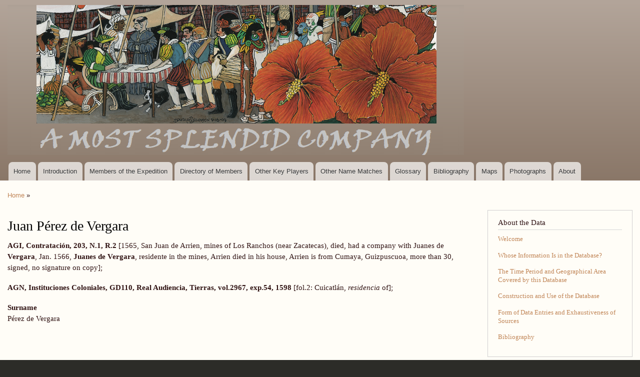

--- FILE ---
content_type: text/html; charset=UTF-8
request_url: https://coronado.unm.edu/node/8867
body_size: 38101
content:


<!-- THEME DEBUG -->
<!-- THEME HOOK: 'html' -->
<!-- FILE NAME SUGGESTIONS:
   ▪️ html--node--8867.html.twig
   ▪️ html--node--%.html.twig
   ▪️ html--node.html.twig
   ✅ html.html.twig
-->
<!-- 💡 BEGIN CUSTOM TEMPLATE OUTPUT from 'themes/custom/coronado/templates/classy/layout/html.html.twig' -->
<!DOCTYPE html>
<html lang="en" dir="ltr">
  <head>
    <meta charset="utf-8" />
<script async src="https://www.googletagmanager.com/gtag/js?id=G-NY6MK3500Q"></script>
<script>window.dataLayer = window.dataLayer || [];function gtag(){dataLayer.push(arguments)};gtag("js", new Date());gtag("set", "developer_id.dMDhkMT", true);gtag("config", "G-NY6MK3500Q", {"groups":"default","page_placeholder":"PLACEHOLDER_page_location","allow_ad_personalization_signals":false});</script>
<meta name="Generator" content="Drupal 10 (https://www.drupal.org)" />
<meta name="MobileOptimized" content="width" />
<meta name="HandheldFriendly" content="true" />
<meta name="viewport" content="width=device-width, initial-scale=1.0" />
<link rel="icon" href="/themes/custom/coronado/favicon.ico" type="image/vnd.microsoft.icon" />
<link rel="canonical" href="https://coronado.unm.edu/node/8867" />
<link rel="shortlink" href="https://coronado.unm.edu/node/8867" />

    <title>Juan Pérez de Vergara | A Most Splendid Company</title>
    <link rel="stylesheet" media="all" href="/core/assets/vendor/normalize-css/normalize.css?t9h46o" />
<link rel="stylesheet" media="all" href="/core/modules/system/css/components/align.module.css?t9h46o" />
<link rel="stylesheet" media="all" href="/core/modules/system/css/components/fieldgroup.module.css?t9h46o" />
<link rel="stylesheet" media="all" href="/core/modules/system/css/components/container-inline.module.css?t9h46o" />
<link rel="stylesheet" media="all" href="/core/modules/system/css/components/clearfix.module.css?t9h46o" />
<link rel="stylesheet" media="all" href="/core/modules/system/css/components/details.module.css?t9h46o" />
<link rel="stylesheet" media="all" href="/core/modules/system/css/components/hidden.module.css?t9h46o" />
<link rel="stylesheet" media="all" href="/core/modules/system/css/components/item-list.module.css?t9h46o" />
<link rel="stylesheet" media="all" href="/core/modules/system/css/components/js.module.css?t9h46o" />
<link rel="stylesheet" media="all" href="/core/modules/system/css/components/nowrap.module.css?t9h46o" />
<link rel="stylesheet" media="all" href="/core/modules/system/css/components/position-container.module.css?t9h46o" />
<link rel="stylesheet" media="all" href="/core/modules/system/css/components/reset-appearance.module.css?t9h46o" />
<link rel="stylesheet" media="all" href="/core/modules/system/css/components/resize.module.css?t9h46o" />
<link rel="stylesheet" media="all" href="/core/modules/system/css/components/system-status-counter.css?t9h46o" />
<link rel="stylesheet" media="all" href="/core/modules/system/css/components/system-status-report-counters.css?t9h46o" />
<link rel="stylesheet" media="all" href="/core/modules/system/css/components/system-status-report-general-info.css?t9h46o" />
<link rel="stylesheet" media="all" href="/core/modules/system/css/components/tablesort.module.css?t9h46o" />
<link rel="stylesheet" media="all" href="/themes/custom/coronado/css/base/elements.css?t9h46o" />
<link rel="stylesheet" media="all" href="/themes/custom/coronado/css/layout.css?t9h46o" />
<link rel="stylesheet" media="all" href="/themes/contrib/bartik/css/classy/components/node.css?t9h46o" />
<link rel="stylesheet" media="all" href="/themes/custom/coronado/css/classy/components/action-links.css?t9h46o" />
<link rel="stylesheet" media="all" href="/themes/custom/coronado/css/classy/components/breadcrumb.css?t9h46o" />
<link rel="stylesheet" media="all" href="/themes/custom/coronado/css/classy/components/button.css?t9h46o" />
<link rel="stylesheet" media="all" href="/themes/custom/coronado/css/classy/components/collapse-processed.css?t9h46o" />
<link rel="stylesheet" media="all" href="/themes/custom/coronado/css/classy/components/container-inline.css?t9h46o" />
<link rel="stylesheet" media="all" href="/themes/custom/coronado/css/classy/components/details.css?t9h46o" />
<link rel="stylesheet" media="all" href="/themes/custom/coronado/css/classy/components/exposed-filters.css?t9h46o" />
<link rel="stylesheet" media="all" href="/themes/custom/coronado/css/classy/components/field.css?t9h46o" />
<link rel="stylesheet" media="all" href="/themes/custom/coronado/css/classy/components/form.css?t9h46o" />
<link rel="stylesheet" media="all" href="/themes/custom/coronado/css/classy/components/icons.css?t9h46o" />
<link rel="stylesheet" media="all" href="/themes/custom/coronado/css/classy/components/inline-form.css?t9h46o" />
<link rel="stylesheet" media="all" href="/themes/custom/coronado/css/classy/components/item-list.css?t9h46o" />
<link rel="stylesheet" media="all" href="/themes/custom/coronado/css/classy/components/link.css?t9h46o" />
<link rel="stylesheet" media="all" href="/themes/custom/coronado/css/classy/components/links.css?t9h46o" />
<link rel="stylesheet" media="all" href="/themes/custom/coronado/css/classy/components/menu.css?t9h46o" />
<link rel="stylesheet" media="all" href="/themes/custom/coronado/css/classy/components/more-link.css?t9h46o" />
<link rel="stylesheet" media="all" href="/themes/custom/coronado/css/classy/components/pager.css?t9h46o" />
<link rel="stylesheet" media="all" href="/themes/custom/coronado/css/classy/components/tabledrag.css?t9h46o" />
<link rel="stylesheet" media="all" href="/themes/custom/coronado/css/classy/components/tableselect.css?t9h46o" />
<link rel="stylesheet" media="all" href="/themes/custom/coronado/css/classy/components/tablesort.css?t9h46o" />
<link rel="stylesheet" media="all" href="/themes/custom/coronado/css/classy/components/tabs.css?t9h46o" />
<link rel="stylesheet" media="all" href="/themes/custom/coronado/css/classy/components/textarea.css?t9h46o" />
<link rel="stylesheet" media="all" href="/themes/custom/coronado/css/classy/components/ui-dialog.css?t9h46o" />
<link rel="stylesheet" media="all" href="/themes/custom/coronado/css/classy/components/messages.css?t9h46o" />
<link rel="stylesheet" media="all" href="/themes/custom/coronado/css/components/block.css?t9h46o" />
<link rel="stylesheet" media="all" href="/themes/custom/coronado/css/components/book.css?t9h46o" />
<link rel="stylesheet" media="all" href="/themes/custom/coronado/css/components/breadcrumb.css?t9h46o" />
<link rel="stylesheet" media="all" href="/themes/custom/coronado/css/components/captions.css?t9h46o" />
<link rel="stylesheet" media="all" href="/themes/custom/coronado/css/components/comments.css?t9h46o" />
<link rel="stylesheet" media="all" href="/themes/custom/coronado/css/components/container-inline.module.css?t9h46o" />
<link rel="stylesheet" media="all" href="/themes/custom/coronado/css/components/contextual.css?t9h46o" />
<link rel="stylesheet" media="all" href="/themes/custom/coronado/css/components/demo-block.css?t9h46o" />
<link rel="stylesheet" media="all" href="/themes/custom/coronado/css/components/dropbutton.component.css?t9h46o" />
<link rel="stylesheet" media="all" href="/themes/custom/coronado/css/components/featured-top.css?t9h46o" />
<link rel="stylesheet" media="all" href="/themes/custom/coronado/css/components/feed-icon.css?t9h46o" />
<link rel="stylesheet" media="all" href="/themes/custom/coronado/css/components/field.css?t9h46o" />
<link rel="stylesheet" media="all" href="/themes/custom/coronado/css/components/form.css?t9h46o" />
<link rel="stylesheet" media="all" href="/themes/custom/coronado/css/components/forum.css?t9h46o" />
<link rel="stylesheet" media="all" href="/themes/custom/coronado/css/components/header.css?t9h46o" />
<link rel="stylesheet" media="all" href="/themes/custom/coronado/css/components/help.css?t9h46o" />
<link rel="stylesheet" media="all" href="/themes/custom/coronado/css/components/highlighted.css?t9h46o" />
<link rel="stylesheet" media="all" href="/themes/custom/coronado/css/components/item-list.css?t9h46o" />
<link rel="stylesheet" media="all" href="/themes/custom/coronado/css/components/list-group.css?t9h46o" />
<link rel="stylesheet" media="all" href="/themes/custom/coronado/css/components/list.css?t9h46o" />
<link rel="stylesheet" media="all" href="/themes/custom/coronado/css/components/main-content.css?t9h46o" />
<link rel="stylesheet" media="all" href="/themes/custom/coronado/css/components/menu.css?t9h46o" />
<link rel="stylesheet" media="all" href="/themes/custom/coronado/css/components/messages.css?t9h46o" />
<link rel="stylesheet" media="all" href="/themes/custom/coronado/css/components/node.css?t9h46o" />
<link rel="stylesheet" media="all" href="/themes/custom/coronado/css/components/node-preview.css?t9h46o" />
<link rel="stylesheet" media="all" href="/themes/custom/coronado/css/components/page-title.css?t9h46o" />
<link rel="stylesheet" media="all" href="/themes/custom/coronado/css/components/pager.css?t9h46o" />
<link rel="stylesheet" media="all" href="/themes/custom/coronado/css/components/panel.css?t9h46o" />
<link rel="stylesheet" media="all" href="/themes/custom/coronado/css/components/primary-menu.css?t9h46o" />
<link rel="stylesheet" media="all" href="/themes/custom/coronado/css/components/search-form.css?t9h46o" />
<link rel="stylesheet" media="all" href="/themes/custom/coronado/css/components/search-results.css?t9h46o" />
<link rel="stylesheet" media="all" href="/themes/custom/coronado/css/components/secondary-menu.css?t9h46o" />
<link rel="stylesheet" media="all" href="/themes/custom/coronado/css/components/shortcut.css?t9h46o" />
<link rel="stylesheet" media="all" href="/themes/custom/coronado/css/components/skip-link.css?t9h46o" />
<link rel="stylesheet" media="all" href="/themes/custom/coronado/css/components/sidebar.css?t9h46o" />
<link rel="stylesheet" media="all" href="/themes/custom/coronado/css/components/site-branding.css?t9h46o" />
<link rel="stylesheet" media="all" href="/themes/custom/coronado/css/components/site-footer.css?t9h46o" />
<link rel="stylesheet" media="all" href="/themes/custom/coronado/css/components/table.css?t9h46o" />
<link rel="stylesheet" media="all" href="/themes/custom/coronado/css/components/tablesort-indicator.css?t9h46o" />
<link rel="stylesheet" media="all" href="/themes/custom/coronado/css/components/tabs.css?t9h46o" />
<link rel="stylesheet" media="all" href="/themes/custom/coronado/css/components/text-formatted.css?t9h46o" />
<link rel="stylesheet" media="all" href="/themes/custom/coronado/css/components/toolbar.css?t9h46o" />
<link rel="stylesheet" media="all" href="/themes/custom/coronado/css/components/featured-bottom.css?t9h46o" />
<link rel="stylesheet" media="all" href="/themes/custom/coronado/css/components/password-suggestions.css?t9h46o" />
<link rel="stylesheet" media="all" href="/themes/custom/coronado/css/components/ui.widget.css?t9h46o" />
<link rel="stylesheet" media="all" href="/themes/custom/coronado/css/components/vertical-tabs.component.css?t9h46o" />
<link rel="stylesheet" media="all" href="/themes/custom/coronado/css/components/views.css?t9h46o" />
<link rel="stylesheet" media="all" href="/themes/custom/coronado/css/components/buttons.css?t9h46o" />
<link rel="stylesheet" media="all" href="/themes/custom/coronado/css/components/image-button.css?t9h46o" />
<link rel="stylesheet" media="all" href="/themes/custom/coronado/css/components/ui-dialog.css?t9h46o" />
<link rel="stylesheet" media="all" href="/sites/default/files/color/coronado-a918b695/colors.css?t9h46o" />
<link rel="stylesheet" media="all" href="/themes/custom/coronado/css/site.css?t9h46o" />
<link rel="stylesheet" media="all" href="/themes/custom/coronado/css/d7-d9-overrides.css?t9h46o" />
<link rel="stylesheet" media="print" href="/themes/custom/coronado/css/print.css?t9h46o" />

    
  </head>
  <body class="path-node page-node-type-other-potential-name-matches layout-one-sidebar layout-sidebar-second">
        <a href="#main-content" class="visually-hidden focusable skip-link">
      Skip to main content
    </a>
    
    

<!-- THEME DEBUG -->
<!-- THEME HOOK: 'off_canvas_page_wrapper' -->
<!-- BEGIN OUTPUT from 'core/modules/system/templates/off-canvas-page-wrapper.html.twig' -->
  <div class="dialog-off-canvas-main-canvas" data-off-canvas-main-canvas>
    

<!-- THEME DEBUG -->
<!-- THEME HOOK: 'page' -->
<!-- FILE NAME SUGGESTIONS:
   ▪️ page--node--8867.html.twig
   ▪️ page--node--%.html.twig
   ▪️ page--node.html.twig
   ✅ page.html.twig
-->
<!-- 💡 BEGIN CUSTOM TEMPLATE OUTPUT from 'themes/custom/coronado/templates/page.html.twig' -->
<div id="page-wrapper">
  <div id="page">
    <header id="header" class="header" role="banner">
      <div class="section layout-container clearfix">
        
        

<!-- THEME DEBUG -->
<!-- THEME HOOK: 'region' -->
<!-- FILE NAME SUGGESTIONS:
   ✅ region--header.html.twig
   ▪️ region.html.twig
-->
<!-- 💡 BEGIN CUSTOM TEMPLATE OUTPUT from 'themes/custom/coronado/templates/region--header.html.twig' -->
  <div class="clearfix region region-header">
    

<!-- THEME DEBUG -->
<!-- THEME HOOK: 'block' -->
<!-- FILE NAME SUGGESTIONS:
   ▪️ block--coronado-branding.html.twig
   ✅ block--system-branding-block.html.twig
   ▪️ block--system.html.twig
   ▪️ block.html.twig
-->
<!-- 💡 BEGIN CUSTOM TEMPLATE OUTPUT from 'themes/custom/coronado/templates/block--system-branding-block.html.twig' -->
<div id="block-coronado-branding" class="site-branding block block-system block-system-branding-block">
  
    
        <a href="/" rel="home" class="site-branding__logo">
      <img src="/themes/custom/coronado/banner.png" alt="Home" />
    </a>
  </div>

<!-- END CUSTOM TEMPLATE OUTPUT from 'themes/custom/coronado/templates/block--system-branding-block.html.twig' -->


  </div>

<!-- END CUSTOM TEMPLATE OUTPUT from 'themes/custom/coronado/templates/region--header.html.twig' -->


        

<!-- THEME DEBUG -->
<!-- THEME HOOK: 'region' -->
<!-- FILE NAME SUGGESTIONS:
   ▪️ region--primary-menu.html.twig
   ✅ region.html.twig
-->
<!-- 💡 BEGIN CUSTOM TEMPLATE OUTPUT from 'themes/custom/coronado/templates/classy/layout/region.html.twig' -->
  <div class="region region-primary-menu">
    

<!-- THEME DEBUG -->
<!-- THEME HOOK: 'block' -->
<!-- FILE NAME SUGGESTIONS:
   ▪️ block--coronado-main-menu.html.twig
   ▪️ block--system-menu-block--main.html.twig
   ✅ block--system-menu-block.html.twig
   ▪️ block--system.html.twig
   ▪️ block.html.twig
-->
<!-- 💡 BEGIN CUSTOM TEMPLATE OUTPUT from 'themes/custom/coronado/templates/block--system-menu-block.html.twig' -->

<nav role="navigation" aria-labelledby="block-coronado-main-menu-menu" id="block-coronado-main-menu" class="block block-menu navigation menu--main">
            
  <h2 class="visually-hidden" id="block-coronado-main-menu-menu">Main navigation</h2>
  

        <div class="content">
            <div class="menu-toggle-target menu-toggle-target-show" id="show-block-coronado-main-menu"></div>
      <div class="menu-toggle-target" id="hide-block-coronado-main-menu"></div>
      <a class="menu-toggle" href="#show-block-coronado-main-menu">Show &mdash; Main navigation</a>
      <a class="menu-toggle menu-toggle--hide" href="#hide-block-coronado-main-menu">Hide &mdash; Main navigation</a>
      

<!-- THEME DEBUG -->
<!-- THEME HOOK: 'menu__main' -->
<!-- FILE NAME SUGGESTIONS:
   ▪️ menu--main.html.twig
   ✅ menu.html.twig
-->
<!-- 💡 BEGIN CUSTOM TEMPLATE OUTPUT from 'themes/custom/coronado/templates/classy/navigation/menu.html.twig' -->

              <ul class="menu">
                    <li class="menu-item">
        <a href="/welcomebook" data-drupal-link-system-path="node/8438">Home</a>
              </li>
                <li class="menu-item">
        <a href="/coronadoexpedition" title="" data-drupal-link-system-path="node/8439">Introduction</a>
              </li>
                <li class="menu-item">
        <a href="/expedition_members" data-drupal-link-system-path="expedition_members">Members of the Expedition</a>
              </li>
                <li class="menu-item">
        <a href="/directory" data-drupal-link-system-path="directory">Directory of Members</a>
              </li>
                <li class="menu-item">
        <a href="/okp" data-drupal-link-system-path="okp">Other Key Players</a>
              </li>
                <li class="menu-item">
        <a href="/opnm" data-drupal-link-system-path="opnm">Other Name Matches</a>
              </li>
                <li class="menu-item">
        <a href="/glossary" title="" data-drupal-link-system-path="node/5445">Glossary</a>
              </li>
                <li class="menu-item">
        <a href="/bibliography" data-drupal-link-system-path="node/8436">Bibliography</a>
              </li>
                <li class="menu-item">
        <a href="/maps" data-drupal-link-system-path="node/8482">Maps</a>
              </li>
                <li class="menu-item">
        <a href="/photographs" data-drupal-link-system-path="photographs">Photographs</a>
              </li>
                <li class="menu-item">
        <a href="/about" data-drupal-link-system-path="node/8641">About</a>
              </li>
        </ul>
  


<!-- END CUSTOM TEMPLATE OUTPUT from 'themes/custom/coronado/templates/classy/navigation/menu.html.twig' -->


    </div>
  </nav>

<!-- END CUSTOM TEMPLATE OUTPUT from 'themes/custom/coronado/templates/block--system-menu-block.html.twig' -->


  </div>

<!-- END CUSTOM TEMPLATE OUTPUT from 'themes/custom/coronado/templates/classy/layout/region.html.twig' -->


      </div>
    </header>
          <div class="highlighted">
        <aside class="layout-container section clearfix" role="complementary">
          

<!-- THEME DEBUG -->
<!-- THEME HOOK: 'region' -->
<!-- FILE NAME SUGGESTIONS:
   ▪️ region--highlighted.html.twig
   ✅ region.html.twig
-->
<!-- 💡 BEGIN CUSTOM TEMPLATE OUTPUT from 'themes/custom/coronado/templates/classy/layout/region.html.twig' -->
  <div class="region region-highlighted">
    

<!-- THEME DEBUG -->
<!-- THEME HOOK: 'block' -->
<!-- FILE NAME SUGGESTIONS:
   ▪️ block--coronado-messages.html.twig
   ✅ block--system-messages-block.html.twig
   ▪️ block--system.html.twig
   ▪️ block.html.twig
-->
<!-- BEGIN OUTPUT from 'core/modules/system/templates/block--system-messages-block.html.twig' -->
<div data-drupal-messages-fallback class="hidden"></div>

<!-- END OUTPUT from 'core/modules/system/templates/block--system-messages-block.html.twig' -->


  </div>

<!-- END CUSTOM TEMPLATE OUTPUT from 'themes/custom/coronado/templates/classy/layout/region.html.twig' -->


        </aside>
      </div>
            <div id="main-wrapper" class="layout-main-wrapper layout-container clearfix">
      <div id="main" class="layout-main clearfix">
        

<!-- THEME DEBUG -->
<!-- THEME HOOK: 'region' -->
<!-- FILE NAME SUGGESTIONS:
   ▪️ region--breadcrumb.html.twig
   ✅ region.html.twig
-->
<!-- 💡 BEGIN CUSTOM TEMPLATE OUTPUT from 'themes/custom/coronado/templates/classy/layout/region.html.twig' -->
  <div class="region region-breadcrumb">
    

<!-- THEME DEBUG -->
<!-- THEME HOOK: 'block' -->
<!-- FILE NAME SUGGESTIONS:
   ▪️ block--coronado-breadcrumbs.html.twig
   ▪️ block--system-breadcrumb-block.html.twig
   ▪️ block--system.html.twig
   ✅ block.html.twig
-->
<!-- 💡 BEGIN CUSTOM TEMPLATE OUTPUT from 'themes/custom/coronado/templates/block.html.twig' -->
<div id="block-coronado-breadcrumbs" class="block block-system block-system-breadcrumb-block">
  
    
      <div class="content">
      

<!-- THEME DEBUG -->
<!-- THEME HOOK: 'breadcrumb' -->
<!-- 💡 BEGIN CUSTOM TEMPLATE OUTPUT from 'themes/custom/coronado/templates/classy/navigation/breadcrumb.html.twig' -->
  <nav class="breadcrumb" role="navigation" aria-labelledby="system-breadcrumb">
    <h2 id="system-breadcrumb" class="visually-hidden">Breadcrumb</h2>
    <ol>
          <li>
                  <a href="/">Home</a>
              </li>
          <li>
                  <a href="/node"></a>
              </li>
        </ol>
  </nav>

<!-- END CUSTOM TEMPLATE OUTPUT from 'themes/custom/coronado/templates/classy/navigation/breadcrumb.html.twig' -->


    </div>
  </div>

<!-- END CUSTOM TEMPLATE OUTPUT from 'themes/custom/coronado/templates/block.html.twig' -->


  </div>

<!-- END CUSTOM TEMPLATE OUTPUT from 'themes/custom/coronado/templates/classy/layout/region.html.twig' -->


        <main id="content" class="column main-content" role="main">
          <section class="section">
            <a id="main-content" tabindex="-1"></a>
            

<!-- THEME DEBUG -->
<!-- THEME HOOK: 'region' -->
<!-- FILE NAME SUGGESTIONS:
   ▪️ region--content.html.twig
   ✅ region.html.twig
-->
<!-- 💡 BEGIN CUSTOM TEMPLATE OUTPUT from 'themes/custom/coronado/templates/classy/layout/region.html.twig' -->
  <div class="region region-content">
    

<!-- THEME DEBUG -->
<!-- THEME HOOK: 'block' -->
<!-- FILE NAME SUGGESTIONS:
   ▪️ block--coronado-page-title.html.twig
   ▪️ block--page-title-block.html.twig
   ▪️ block--core.html.twig
   ✅ block.html.twig
-->
<!-- 💡 BEGIN CUSTOM TEMPLATE OUTPUT from 'themes/custom/coronado/templates/block.html.twig' -->
<div id="block-coronado-page-title" class="block block-core block-page-title-block">
  
    
      <div class="content">
      

<!-- THEME DEBUG -->
<!-- THEME HOOK: 'page_title' -->
<!-- 💡 BEGIN CUSTOM TEMPLATE OUTPUT from 'themes/custom/coronado/templates/page-title.html.twig' -->


  <h1 class="title page-title">

<!-- THEME DEBUG -->
<!-- THEME HOOK: 'field' -->
<!-- FILE NAME SUGGESTIONS:
   ▪️ field--node--title--other-potential-name-matches.html.twig
   ✅ field--node--title.html.twig
   ▪️ field--node--other-potential-name-matches.html.twig
   ▪️ field--title.html.twig
   ▪️ field--string.html.twig
   ▪️ field.html.twig
-->
<!-- 💡 BEGIN CUSTOM TEMPLATE OUTPUT from 'themes/custom/coronado/templates/classy/field/field--node--title.html.twig' -->
<span class="field field--name-title field--type-string field--label-hidden">Juan Pérez de Vergara  </span>

<!-- END CUSTOM TEMPLATE OUTPUT from 'themes/custom/coronado/templates/classy/field/field--node--title.html.twig' -->

</h1>


<!-- END CUSTOM TEMPLATE OUTPUT from 'themes/custom/coronado/templates/page-title.html.twig' -->


    </div>
  </div>

<!-- END CUSTOM TEMPLATE OUTPUT from 'themes/custom/coronado/templates/block.html.twig' -->



<!-- THEME DEBUG -->
<!-- THEME HOOK: 'block' -->
<!-- FILE NAME SUGGESTIONS:
   ▪️ block--coronado-system-main.html.twig
   ▪️ block--system-main-block.html.twig
   ▪️ block--system.html.twig
   ✅ block.html.twig
-->
<!-- 💡 BEGIN CUSTOM TEMPLATE OUTPUT from 'themes/custom/coronado/templates/block.html.twig' -->
<div id="block-coronado-system-main" class="block block-system block-system-main-block">
  
    
      <div class="content">
      

<!-- THEME DEBUG -->
<!-- THEME HOOK: 'node' -->
<!-- FILE NAME SUGGESTIONS:
   ▪️ node--8867--full.html.twig
   ▪️ node--8867.html.twig
   ▪️ node--other-potential-name-matches--full.html.twig
   ▪️ node--other-potential-name-matches.html.twig
   ▪️ node--full.html.twig
   ✅ node.html.twig
-->
<!-- 💡 BEGIN CUSTOM TEMPLATE OUTPUT from 'themes/custom/coronado/templates/node.html.twig' -->

<article data-history-node-id="8867" class="node node--type-other-potential-name-matches node--view-mode-full clearfix">
  <header>
    
          
      </header>
  <div class="node__content clearfix">
    

<!-- THEME DEBUG -->
<!-- THEME HOOK: 'field' -->
<!-- FILE NAME SUGGESTIONS:
   ▪️ field--node--body--other-potential-name-matches.html.twig
   ▪️ field--node--body.html.twig
   ▪️ field--node--other-potential-name-matches.html.twig
   ▪️ field--body.html.twig
   ✅ field--text-with-summary.html.twig
   ▪️ field.html.twig
-->
<!-- 💡 BEGIN CUSTOM TEMPLATE OUTPUT from 'themes/custom/coronado/templates/classy/field/field--text-with-summary.html.twig' -->

      <div class="clearfix text-formatted field field--name-body field--type-text-with-summary field--label-hidden field__items">
              <div class="field__item"><p><strong>AGI, Contratación, 203, N.1, R.2</strong> [1565, San Juan de Arrien, mines of Los Ranchos (near Zacatecas), died, had a company with Juanes de <strong>Vergara</strong>, Jan. 1566, <strong>Juanes de Vergara</strong>, residente in the mines, Arrien died in his house, Arrien is from Cumaya, Guizpuscuoa, more than 30, signed, no signature on copy];</p>
<p><strong>AGN, Instituciones Coloniales, GD110, Real Audiencia, Tierras, vol.2967, exp.54, 1598 </strong>[fol.2: Cuicatlán, <em>residencia</em> of];</p>
</div>
          </div>
  
<!-- END CUSTOM TEMPLATE OUTPUT from 'themes/custom/coronado/templates/classy/field/field--text-with-summary.html.twig' -->



<!-- THEME DEBUG -->
<!-- THEME HOOK: 'field' -->
<!-- FILE NAME SUGGESTIONS:
   ▪️ field--node--field-surname--other-potential-name-matches.html.twig
   ▪️ field--node--field-surname.html.twig
   ▪️ field--node--other-potential-name-matches.html.twig
   ▪️ field--field-surname.html.twig
   ▪️ field--string.html.twig
   ✅ field.html.twig
-->
<!-- 💡 BEGIN CUSTOM TEMPLATE OUTPUT from 'themes/custom/coronado/templates/classy/field/field.html.twig' -->

  <div class="field field--name-field-surname field--type-string field--label-above">
    <div class="field__label">Surname</div>
              <div class="field__item">Pérez de Vergara</div>
          </div>

<!-- END CUSTOM TEMPLATE OUTPUT from 'themes/custom/coronado/templates/classy/field/field.html.twig' -->



<!-- THEME DEBUG -->
<!-- THEME HOOK: 'links__node' -->
<!-- FILE NAME SUGGESTIONS:
   ✅ links--node.html.twig
   ✅ links--node.html.twig
   ▪️ links.html.twig
-->
<!-- 💡 BEGIN CUSTOM TEMPLATE OUTPUT from 'themes/custom/coronado/templates/classy/content/links--node.html.twig' -->

<!-- END CUSTOM TEMPLATE OUTPUT from 'themes/custom/coronado/templates/classy/content/links--node.html.twig' -->


  </div>
</article>

<!-- END CUSTOM TEMPLATE OUTPUT from 'themes/custom/coronado/templates/node.html.twig' -->


    </div>
  </div>

<!-- END CUSTOM TEMPLATE OUTPUT from 'themes/custom/coronado/templates/block.html.twig' -->


  </div>

<!-- END CUSTOM TEMPLATE OUTPUT from 'themes/custom/coronado/templates/classy/layout/region.html.twig' -->


          </section>
        </main>
                          <div id="sidebar-second" class="column sidebar">
            <aside class="section" role="complementary">
              

<!-- THEME DEBUG -->
<!-- THEME HOOK: 'region' -->
<!-- FILE NAME SUGGESTIONS:
   ▪️ region--sidebar-second.html.twig
   ✅ region.html.twig
-->
<!-- 💡 BEGIN CUSTOM TEMPLATE OUTPUT from 'themes/custom/coronado/templates/classy/layout/region.html.twig' -->
  <div class="region region-sidebar-second">
    

<!-- THEME DEBUG -->
<!-- THEME HOOK: 'block' -->
<!-- FILE NAME SUGGESTIONS:
   ▪️ block--coronado-aboutthedata.html.twig
   ▪️ block--block-content--0d12d1ee-4e2a-45e0-ab3c-708df7c9982a.html.twig
   ▪️ block--block-content--id-view--coronado-aboutthedata--full.html.twig
   ▪️ block--block-content--id--coronado-aboutthedata.html.twig
   ▪️ block--block-content--view-type--basic--full.html.twig
   ▪️ block--block-content--type--basic.html.twig
   ▪️ block--block-content--view--full.html.twig
   ▪️ block--block-content.html.twig
   ✅ block.html.twig
-->
<!-- 💡 BEGIN CUSTOM TEMPLATE OUTPUT from 'themes/custom/coronado/templates/block.html.twig' -->
<div id="block-coronado-aboutthedata" class="block block-block-content block-block-content0d12d1ee-4e2a-45e0-ab3c-708df7c9982a">
  
      <h2>About the Data</h2>
    
      <div class="content">
      

<!-- THEME DEBUG -->
<!-- THEME HOOK: 'field' -->
<!-- FILE NAME SUGGESTIONS:
   ▪️ field--block-content--body--basic.html.twig
   ▪️ field--block-content--body.html.twig
   ▪️ field--block-content--basic.html.twig
   ▪️ field--body.html.twig
   ✅ field--text-with-summary.html.twig
   ▪️ field.html.twig
-->
<!-- 💡 BEGIN CUSTOM TEMPLATE OUTPUT from 'themes/custom/coronado/templates/classy/field/field--text-with-summary.html.twig' -->

            <div class="clearfix text-formatted field field--name-body field--type-text-with-summary field--label-hidden field__item"><p><a href="/welcomebook">Welcome</a></p>
<p><a href="/informationdatabase">Whose Information Is in the Database?</a></p>
<p><a href="/time%20and%20geography">The Time Period and Geographical Area Covered by this Database</a></p>
<p><a href="/construction">Construction and Use of the Database</a></p>
<p><a href="/form%20data">Form of Data Entries and Exhaustiveness of Sources</a></p>
<p><a href="/bibliography">Bibliography</a></p>
</div>
      
<!-- END CUSTOM TEMPLATE OUTPUT from 'themes/custom/coronado/templates/classy/field/field--text-with-summary.html.twig' -->


    </div>
  </div>

<!-- END CUSTOM TEMPLATE OUTPUT from 'themes/custom/coronado/templates/block.html.twig' -->



<!-- THEME DEBUG -->
<!-- THEME HOOK: 'block' -->
<!-- FILE NAME SUGGESTIONS:
   ▪️ block--coronado-user-login.html.twig
   ▪️ block--user-login-block.html.twig
   ▪️ block--user.html.twig
   ✅ block.html.twig
-->
<!-- 💡 BEGIN CUSTOM TEMPLATE OUTPUT from 'themes/custom/coronado/templates/block.html.twig' -->
<div id="block-coronado-user-login" role="form" class="block block-user block-user-login-block">
  
    
      <div class="content">
      

<!-- THEME DEBUG -->
<!-- THEME HOOK: 'form' -->
<!-- BEGIN OUTPUT from 'core/modules/system/templates/form.html.twig' -->
<form class="user-login-form" data-drupal-selector="user-login-form" action="/node/8867?destination=/node/8867" method="post" id="user-login-form" accept-charset="UTF-8">
  

<!-- THEME DEBUG -->
<!-- THEME HOOK: 'form_element' -->
<!-- 💡 BEGIN CUSTOM TEMPLATE OUTPUT from 'themes/custom/coronado/templates/classy/form/form-element.html.twig' -->
<div class="js-form-item form-item js-form-type-textfield form-type-textfield js-form-item-name form-item-name">
      

<!-- THEME DEBUG -->
<!-- THEME HOOK: 'form_element_label' -->
<!-- 💡 BEGIN CUSTOM TEMPLATE OUTPUT from 'themes/custom/coronado/templates/classy/form/form-element-label.html.twig' -->
<label for="edit-name" class="js-form-required form-required">Username</label>
<!-- END CUSTOM TEMPLATE OUTPUT from 'themes/custom/coronado/templates/classy/form/form-element-label.html.twig' -->


        

<!-- THEME DEBUG -->
<!-- THEME HOOK: 'input__textfield' -->
<!-- FILE NAME SUGGESTIONS:
   ▪️ input--textfield.html.twig
   ✅ input.html.twig
-->
<!-- BEGIN OUTPUT from 'core/modules/system/templates/input.html.twig' -->
<input autocorrect="none" autocapitalize="none" spellcheck="false" autocomplete="username" data-drupal-selector="edit-name" type="text" id="edit-name" name="name" value="" size="15" maxlength="60" class="form-text required" required="required" aria-required="true" />

<!-- END OUTPUT from 'core/modules/system/templates/input.html.twig' -->


        </div>

<!-- END CUSTOM TEMPLATE OUTPUT from 'themes/custom/coronado/templates/classy/form/form-element.html.twig' -->



<!-- THEME DEBUG -->
<!-- THEME HOOK: 'form_element' -->
<!-- 💡 BEGIN CUSTOM TEMPLATE OUTPUT from 'themes/custom/coronado/templates/classy/form/form-element.html.twig' -->
<div class="js-form-item form-item js-form-type-password form-type-password js-form-item-pass form-item-pass">
      

<!-- THEME DEBUG -->
<!-- THEME HOOK: 'form_element_label' -->
<!-- 💡 BEGIN CUSTOM TEMPLATE OUTPUT from 'themes/custom/coronado/templates/classy/form/form-element-label.html.twig' -->
<label for="edit-pass" class="js-form-required form-required">Password</label>
<!-- END CUSTOM TEMPLATE OUTPUT from 'themes/custom/coronado/templates/classy/form/form-element-label.html.twig' -->


        

<!-- THEME DEBUG -->
<!-- THEME HOOK: 'input__password' -->
<!-- FILE NAME SUGGESTIONS:
   ▪️ input--password.html.twig
   ✅ input.html.twig
-->
<!-- BEGIN OUTPUT from 'core/modules/system/templates/input.html.twig' -->
<input autocomplete="current-password" data-drupal-selector="edit-pass" type="password" id="edit-pass" name="pass" size="15" maxlength="128" class="form-text required" required="required" aria-required="true" />

<!-- END OUTPUT from 'core/modules/system/templates/input.html.twig' -->


        </div>

<!-- END CUSTOM TEMPLATE OUTPUT from 'themes/custom/coronado/templates/classy/form/form-element.html.twig' -->



<!-- THEME DEBUG -->
<!-- THEME HOOK: 'input__hidden' -->
<!-- FILE NAME SUGGESTIONS:
   ▪️ input--hidden.html.twig
   ✅ input.html.twig
-->
<!-- BEGIN OUTPUT from 'core/modules/system/templates/input.html.twig' -->
<input autocomplete="off" data-drupal-selector="form-z-8boamxsdyql9b-lk8exwwpeiqpev2u8drqcr3t72u" type="hidden" name="form_build_id" value="form-Z_8bOAmXSdyqL9B-lk8eXwWPeIQpeV2u8DRQcR3T72U" />

<!-- END OUTPUT from 'core/modules/system/templates/input.html.twig' -->



<!-- THEME DEBUG -->
<!-- THEME HOOK: 'input__hidden' -->
<!-- FILE NAME SUGGESTIONS:
   ▪️ input--hidden.html.twig
   ✅ input.html.twig
-->
<!-- BEGIN OUTPUT from 'core/modules/system/templates/input.html.twig' -->
<input data-drupal-selector="edit-user-login-form" type="hidden" name="form_id" value="user_login_form" />

<!-- END OUTPUT from 'core/modules/system/templates/input.html.twig' -->



<!-- THEME DEBUG -->
<!-- THEME HOOK: 'container' -->
<!-- BEGIN OUTPUT from 'core/modules/system/templates/container.html.twig' -->
<div data-drupal-selector="edit-actions" class="form-actions js-form-wrapper form-wrapper" id="edit-actions">

<!-- THEME DEBUG -->
<!-- THEME HOOK: 'input__submit' -->
<!-- FILE NAME SUGGESTIONS:
   ▪️ input--submit.html.twig
   ✅ input.html.twig
-->
<!-- BEGIN OUTPUT from 'core/modules/system/templates/input.html.twig' -->
<input data-drupal-selector="edit-submit" type="submit" id="edit-submit" name="op" value="Log in" class="button js-form-submit form-submit" />

<!-- END OUTPUT from 'core/modules/system/templates/input.html.twig' -->

</div>

<!-- END OUTPUT from 'core/modules/system/templates/container.html.twig' -->


</form>

<!-- END OUTPUT from 'core/modules/system/templates/form.html.twig' -->



<!-- THEME DEBUG -->
<!-- THEME HOOK: 'item_list' -->
<!-- 💡 BEGIN CUSTOM TEMPLATE OUTPUT from 'themes/custom/coronado/templates/classy/dataset/item-list.html.twig' -->
<div class="item-list"><ul><li><a href="/user/password" title="Send password reset instructions via email." class="request-password-link">Reset your password</a></li></ul></div>
<!-- END CUSTOM TEMPLATE OUTPUT from 'themes/custom/coronado/templates/classy/dataset/item-list.html.twig' -->


    </div>
  </div>

<!-- END CUSTOM TEMPLATE OUTPUT from 'themes/custom/coronado/templates/block.html.twig' -->


  </div>

<!-- END CUSTOM TEMPLATE OUTPUT from 'themes/custom/coronado/templates/classy/layout/region.html.twig' -->


            </aside>
          </div>
              </div>
    </div>
        <footer class="site-footer">
      <div class="layout-container">
                          <div class="site-footer__bottom">
            

<!-- THEME DEBUG -->
<!-- THEME HOOK: 'region' -->
<!-- FILE NAME SUGGESTIONS:
   ▪️ region--footer-fifth.html.twig
   ✅ region.html.twig
-->
<!-- 💡 BEGIN CUSTOM TEMPLATE OUTPUT from 'themes/custom/coronado/templates/classy/layout/region.html.twig' -->
  <div class="region region-footer-fifth">
    

<!-- THEME DEBUG -->
<!-- THEME HOOK: 'block' -->
<!-- FILE NAME SUGGESTIONS:
   ▪️ block--coronado-system-powered-by.html.twig
   ▪️ block--system-powered-by-block.html.twig
   ▪️ block--system.html.twig
   ✅ block.html.twig
-->
<!-- 💡 BEGIN CUSTOM TEMPLATE OUTPUT from 'themes/custom/coronado/templates/block.html.twig' -->
<div id="block-coronado-system-powered-by" class="block block-system block-system-powered-by-block">
  
    
      <div class="content">
      <span>Powered by <a href="https://www.drupal.org">Drupal</a></span>
    </div>
  </div>

<!-- END CUSTOM TEMPLATE OUTPUT from 'themes/custom/coronado/templates/block.html.twig' -->


  </div>

<!-- END CUSTOM TEMPLATE OUTPUT from 'themes/custom/coronado/templates/classy/layout/region.html.twig' -->


          </div>
              </div>
    </footer>
  </div>
</div>

<!-- END CUSTOM TEMPLATE OUTPUT from 'themes/custom/coronado/templates/page.html.twig' -->


  </div>

<!-- END OUTPUT from 'core/modules/system/templates/off-canvas-page-wrapper.html.twig' -->


    
    <script type="application/json" data-drupal-selector="drupal-settings-json">{"path":{"baseUrl":"\/","pathPrefix":"","currentPath":"node\/8867","currentPathIsAdmin":false,"isFront":false,"currentLanguage":"en"},"pluralDelimiter":"\u0003","suppressDeprecationErrors":true,"google_analytics":{"account":"G-NY6MK3500Q","trackOutbound":true,"trackMailto":true,"trackTel":true,"trackDownload":true,"trackDownloadExtensions":"7z|aac|arc|arj|asf|asx|avi|bin|csv|doc(x|m)?|dot(x|m)?|exe|flv|gif|gz|gzip|hqx|jar|jpe?g|js|mp(2|3|4|e?g)|mov(ie)?|msi|msp|pdf|phps|png|ppt(x|m)?|pot(x|m)?|pps(x|m)?|ppam|sld(x|m)?|thmx|qtm?|ra(m|r)?|sea|sit|tar|tgz|torrent|txt|wav|wma|wmv|wpd|xls(x|m|b)?|xlt(x|m)|xlam|xml|z|zip"},"ajaxTrustedUrl":{"form_action_p_pvdeGsVG5zNF_XLGPTvYSKCf43t8qZYSwcfZl2uzM":true},"user":{"uid":0,"permissionsHash":"5adede522d49335134294fdd99c28aca549f2bd80c8107935fc5b2666b83230b"}}</script>
<script src="/sites/default/files/js/js_STWysvwUV9_S-YF0gD8q4t_7wskdFKeKFRs5Ihe1EWk.js?scope=footer&amp;delta=0&amp;language=en&amp;theme=coronado&amp;include=eJxLz89Pz0mNT8xLzKksyUwu1k9HEwAA5CwNeA"></script>

  </body>
</html>

<!-- END CUSTOM TEMPLATE OUTPUT from 'themes/custom/coronado/templates/classy/layout/html.html.twig' -->



--- FILE ---
content_type: text/css
request_url: https://coronado.unm.edu/sites/default/files/color/coronado-a918b695/colors.css?t9h46o
body_size: 1422
content:
/* ---------- Color Module Styles ----------- */

body {
  color: #301313;
  background: #2c2c28;
}
#page,
#main-wrapper,
.region-primary-menu .menu-item a.is-active,
.region-primary-menu .menu-item--active-trail a {
  background: #fffdf7;
}
.tabs ul.primary li a.is-active {
  background-color: #fffdf7;
}
.tabs ul.primary li.is-active a {
  border-bottom-color: #fffdf7;
  background-color: #fffdf7;
}
#header {
  background-color: #8a7768;
  background-image: -webkit-linear-gradient(top, #b3a59a 0%, #8a7768 100%);
  background-image: linear-gradient(to bottom, #b3a59a 0%, #8a7768 100%);
}
a,
.link {
  color: #c08455;
}
a:hover,
a:focus,
.link:hover,
.link:focus {
  color: #b3a59a;
}
a:active,
.link:active {
  color: #f8a869;
}
.sidebar .block {
  border-color: #d0d0d0;
  background-color: #fffdf7;
}
.site-footer {
  background: #2c2c28;
}
.region-header,
.region-header a,
.region-header li a.is-active,
.region-header .site-branding__text,
.region-header .site-branding,
.region-header .site-branding__text a,
.region-header .site-branding a,
.region-secondary-menu .menu-item a,
.region-secondary-menu .menu-item a.is-active {
  color: #ffffff;
}

/* ---------- Color Form ----------- */

[dir="rtl"] .color-form .color-palette {
  margin-right: 20px;
  margin-left: 0;
}
[dir="rtl"] .color-form .form-item label {
  float: right;
}
[dir="rtl"] .color-form .color-palette .lock {
  right: -20px;
  left: 0;
}


--- FILE ---
content_type: text/css
request_url: https://coronado.unm.edu/themes/custom/coronado/css/site.css?t9h46o
body_size: 1711
content:


/* ---------- Color Module Styles ----------- */

/*
body,
body.overlay {
    color: #3b3b3b;
}
.comment .comment-arrow {
    border-color: #ffffff;
}
#page,
#main-wrapper,
#main-menu-links li a.active,
#main-menu-links li.active-trail a {
    background: #ffffff;
}
.tabs ul.primary li a.active {
    background-color: #ffffff;
}
.tabs ul.primary li.active a {
    background-color: #ffffff;
    border-bottom: 1px solid #ffffff;
}
#header {
    background-color: #EEE6D9;
    background-image: -moz-linear-gradient(top, #EEE6D9 0%, #EEE6D9 100%);
    background-image: -ms-linear-gradient(top, #EEE6D9 0%, #EEE6D9 100%);
    background-image: -o-linear-gradient(top, #EEE6D9 0%, #EEE6D9 100%);
    background-image: -webkit-gradient(linear, left top, left bottom, color-stop(0, #EEE6D9), color-stop(1, #EEE6D9));
    background-image: -webkit-linear-gradient(top, #EEE6D9 0%, #EEE6D9 100%);
    background-image: linear-gradient(top, #EEE6D9 0%, #EEE6D9 100%);
}
a {
    color: #9A5928;
}
a:hover,
a:focus {
    color: #A4490B;
}
a:active {
    color: #B78B6A;
}
.sidebar .block {
    background-color: #ffffff;
    border-color: #a4a3a7;
}
#page-wrapper,
#footer-wrapper {
    background: #292929;
}
.region-header,
.region-header a,
.region-header li a.active,
#name-and-slogan,
#name-and-slogan a,
#secondary-menu-links li a {
    color: #fffeff;
}
*/


/* ---------- Customizations for eHillerman ----------- */

tr {
    background-color: white;
}

div.field-type-taxonomy-term-reference {
  font-size: 1.30em;
}
 div.field-type-taxonomy-term-reference, ul.links {
  font-family: Georgia, "Times New Roman", Times, serif;
}

div.field-type-taxonomy-term-reference .field-label {
  font-weight: bold;
}


--- FILE ---
content_type: text/css
request_url: https://coronado.unm.edu/themes/custom/coronado/css/d7-d9-overrides.css?t9h46o
body_size: 636
content:
a, a.link {
    border-bottom: none;
}

.item-list ul {
    list-style-type: disc;
    padding-left: 1rem;
}

.rtecenter {
    text-align: center;
}
/* not used right now, for custom bullet on Glossary book main page
ul li.leaf {
    list-style-image: url('https://coronado-dev.unm.edu/sites/default/files/menu-leaf.png');
    list-style-type: square;
}
*/

.block-user-login-block ul {
    list-style-type:none;
    padding-left:0;
}

#user-login-form input {
    width: 100%;
}

/*#block-coronado-theme-search-form {
    padding-right: 5px;
}*/

#block-coronado-theme-search-form #edit-keys {
    width: 75%;
    margin-right: 10px;
}